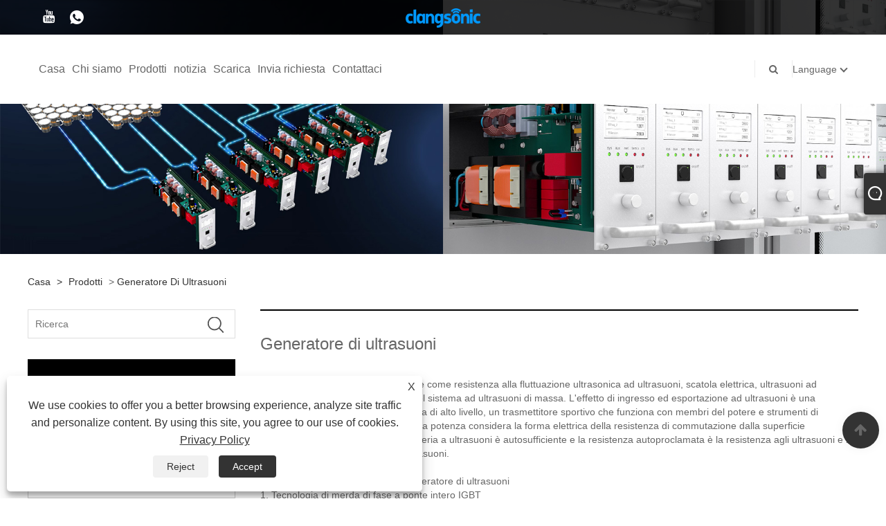

--- FILE ---
content_type: text/html; charset=utf-8
request_url: https://it.clangsonicultrasonics.com/ultrasonic-generator
body_size: 10639
content:

<!DOCTYPE html>
<html lang="it">
<head>
    
<title>Produttori e fornitori di generatori di ultrasuoni in Cina - Clangsonic</title>
<meta name="keywords" content="Generatore di ultrasuoni, Cina, produttori, fornitori, personalizzato, qualità" />
<meta name="description" content="Produttori e fornitori di generatori di ultrasuoni in Cina - Clangsonic. La qualità del nostro generatore di ultrasuoni è affidabile e il nostro servizio è attento e premuroso, ti forniremo servizi personalizzati. Se vuoi saperne di più su di noi, non esitare a contattarci!" />
<link rel="shortcut icon" href="/upload/6415/202105101456136659.ico" type="image/x-icon" />
<!-- Google tag (gtag.js) -->
<script async src="https://www.googletagmanager.com/gtag/js?id=G-1KWGEWMSZ4"></script>
<script>
  window.dataLayer = window.dataLayer || [];
  function gtag(){dataLayer.push(arguments);}
  gtag('js', new Date());

  gtag('config', 'G-1KWGEWMSZ4');
</script>
<link rel="dns-prefetch" href="https://style.trade-cloud.com.cn" />
<link rel="dns-prefetch" href="https://i.trade-cloud.com.cn" />
    <meta name="robots" content="index,follow">
    <meta name="distribution" content="Global" />
    <meta name="googlebot" content="all" />
    <meta property="og:type" content="product" />
    <meta property="og:url" content="https://it.clangsonicultrasonics.com/ultrasonic-generator" />
    <meta property="og:title" content="Cina Pulitore ad ultrasuoni, trasduttore ad ultrasuoni, produttori di generatori di ultrasuoni -Clangsonic" />
    <meta property="og:description" content="Clangsonic è un'impresa high-tech specializzata in ricerca e sviluppo di pulitori ad ultrasuoni, trasduttori ad ultrasuoni, tecnologia di base del generatore di ultrasuoni, produttori e fornitori in Cina." />
    <meta property="og:site_name" content="Yuhuan Clangsonic Ultrasonic Co., Ltd." />
    <link href="https://it.clangsonicultrasonics.com/ultrasonic-generator" rel="canonical" />
    
    <link href="https://it.clangsonicultrasonics.com/ultrasonic-generator/p2" rel="next">

    <script type="application/ld+json">[
  {
    "@context": "https://schema.org/",
    "@type": "BreadcrumbList",
    "ItemListElement": [
      {
        "@type": "ListItem",
        "Name": "Casa",
        "Position": 1,
        "Item": "https://it.clangsonicultrasonics.com/"
      },
      {
        "@type": "ListItem",
        "Name": "Prodotti",
        "Position": 2,
        "Item": "https://it.clangsonicultrasonics.com/products.html"
      },
      {
        "@type": "ListItem",
        "Name": "Generatore di ultrasuoni",
        "Position": 3,
        "Item": "https://it.clangsonicultrasonics.com/ultrasonic-generator"
      }
    ]
  },
  {
    "@context": "https://schema.org/",
    "@type": "Product",
    "@id": "https://it.clangsonicultrasonics.com/2000w-ultrasonic-generator.html",
    "Name": "Generatore di ultrasuoni da 2000w",
    "Image": "https://it.clangsonicultrasonics.com/upload/6415/2000w-ultrasonic-generator_448520.jpg",
    "Offers": {
      "@type": "AggregateOffer",
      "OfferCount": 1,
      "PriceCurrency": "USD",
      "LowPrice": 0.0,
      "HighPrice": 0.0,
      "Price": 0.0
    }
  },
  {
    "@context": "https://schema.org/",
    "@type": "Product",
    "@id": "https://it.clangsonicultrasonics.com/digital-ultrasonic-generator.html",
    "Name": "Generatore di ultrasuoni digitale",
    "Image": "https://it.clangsonicultrasonics.com/upload/6415/digital-ultrasonic-generator_404640.jpg",
    "Offers": {
      "@type": "AggregateOffer",
      "OfferCount": 1,
      "PriceCurrency": "USD",
      "LowPrice": 0.0,
      "HighPrice": 0.0,
      "Price": 0.0
    }
  },
  {
    "@context": "https://schema.org/",
    "@type": "Product",
    "@id": "https://it.clangsonicultrasonics.com/20khz-ultrasonic-generator.html",
    "Name": "Generatore di ultrasuoni 20khz",
    "Image": "https://it.clangsonicultrasonics.com/upload/6415/20khz-ultrasonic-generator_68497.jpg",
    "Offers": {
      "@type": "AggregateOffer",
      "OfferCount": 1,
      "PriceCurrency": "USD",
      "LowPrice": 0.0,
      "HighPrice": 0.0,
      "Price": 0.0
    }
  },
  {
    "@context": "https://schema.org/",
    "@type": "Product",
    "@id": "https://it.clangsonicultrasonics.com/high-power-ultrasonic-generator.html",
    "Name": "Generatore di ultrasuoni ad alta potenza",
    "Image": "https://it.clangsonicultrasonics.com/upload/6415/high-power-ultrasonic-generator_849571.jpg",
    "Offers": {
      "@type": "AggregateOffer",
      "OfferCount": 1,
      "PriceCurrency": "USD",
      "LowPrice": 0.0,
      "HighPrice": 0.0,
      "Price": 0.0
    }
  },
  {
    "@context": "https://schema.org/",
    "@type": "Product",
    "@id": "https://it.clangsonicultrasonics.com/dual-frequency-ultrasonic-generator.html",
    "Name": "Generatore di ultrasuoni a doppia frequenza",
    "Image": "https://it.clangsonicultrasonics.com/upload/6415/dual-frequency-ultrasonic-generator_990381.jpg",
    "Offers": {
      "@type": "AggregateOffer",
      "OfferCount": 1,
      "PriceCurrency": "USD",
      "LowPrice": 0.0,
      "HighPrice": 0.0,
      "Price": 0.0
    }
  },
  {
    "@context": "https://schema.org/",
    "@type": "Product",
    "@id": "https://it.clangsonicultrasonics.com/high-frequency-ultrasonic-generator.html",
    "Name": "Generatore di ultrasuoni ad alta frequenza",
    "Image": "https://it.clangsonicultrasonics.com/upload/6415/high-frequency-ultrasonic-generator_365845.jpg",
    "Offers": {
      "@type": "AggregateOffer",
      "OfferCount": 1,
      "PriceCurrency": "USD",
      "LowPrice": 0.0,
      "HighPrice": 0.0,
      "Price": 0.0
    }
  }
]</script>
    <link rel="alternate" hreflang="en"  href="https://www.clangsonicultrasonics.com/ultrasonic-generator"/>
<link rel="alternate" hreflang="x-default"  href="https://www.clangsonicultrasonics.com/ultrasonic-generator"/>
<link rel="alternate" hreflang="es"  href="https://es.clangsonicultrasonics.com/ultrasonic-generator"/>
<link rel="alternate" hreflang="pt"  href="https://pt.clangsonicultrasonics.com/ultrasonic-generator"/>
<link rel="alternate" hreflang="ru"  href="https://ru.clangsonicultrasonics.com/ultrasonic-generator"/>
<link rel="alternate" hreflang="fr"  href="https://fr.clangsonicultrasonics.com/ultrasonic-generator"/>
<link rel="alternate" hreflang="ja"  href="https://ja.clangsonicultrasonics.com/ultrasonic-generator"/>
<link rel="alternate" hreflang="de"  href="https://de.clangsonicultrasonics.com/ultrasonic-generator"/>
<link rel="alternate" hreflang="vi"  href="https://vi.clangsonicultrasonics.com/ultrasonic-generator"/>
<link rel="alternate" hreflang="it"  href="https://it.clangsonicultrasonics.com/ultrasonic-generator"/>
<link rel="alternate" hreflang="nl"  href="https://nl.clangsonicultrasonics.com/ultrasonic-generator"/>
<link rel="alternate" hreflang="th"  href="https://th.clangsonicultrasonics.com/ultrasonic-generator"/>
<link rel="alternate" hreflang="pl"  href="https://pl.clangsonicultrasonics.com/ultrasonic-generator"/>
<link rel="alternate" hreflang="ko"  href="https://ko.clangsonicultrasonics.com/ultrasonic-generator"/>
<link rel="alternate" hreflang="sv"  href="https://sv.clangsonicultrasonics.com/ultrasonic-generator"/>
<link rel="alternate" hreflang="hu"  href="https://hu.clangsonicultrasonics.com/ultrasonic-generator"/>
<link rel="alternate" hreflang="ms"  href="https://ms.clangsonicultrasonics.com/ultrasonic-generator"/>
<link rel="alternate" hreflang="bn"  href="https://bn.clangsonicultrasonics.com/ultrasonic-generator"/>
<link rel="alternate" hreflang="da"  href="https://da.clangsonicultrasonics.com/ultrasonic-generator"/>
<link rel="alternate" hreflang="fi"  href="https://fi.clangsonicultrasonics.com/ultrasonic-generator"/>
<link rel="alternate" hreflang="hi"  href="https://hi.clangsonicultrasonics.com/ultrasonic-generator"/>
<link rel="alternate" hreflang="tl"  href="https://tl.clangsonicultrasonics.com/ultrasonic-generator"/>
<link rel="alternate" hreflang="tr"  href="https://tr.clangsonicultrasonics.com/ultrasonic-generator"/>
<link rel="alternate" hreflang="ga"  href="https://ga.clangsonicultrasonics.com/ultrasonic-generator"/>
<link rel="alternate" hreflang="ar"  href="https://ar.clangsonicultrasonics.com/ultrasonic-generator"/>
<link rel="alternate" hreflang="id"  href="https://id.clangsonicultrasonics.com/ultrasonic-generator"/>
<link rel="alternate" hreflang="no"  href="https://no.clangsonicultrasonics.com/ultrasonic-generator"/>
<link rel="alternate" hreflang="ur"  href="https://ur.clangsonicultrasonics.com/ultrasonic-generator"/>
<link rel="alternate" hreflang="cs"  href="https://cs.clangsonicultrasonics.com/ultrasonic-generator"/>
<link rel="alternate" hreflang="el"  href="https://el.clangsonicultrasonics.com/ultrasonic-generator"/>
<link rel="alternate" hreflang="uk"  href="https://uk.clangsonicultrasonics.com/ultrasonic-generator"/>
<link rel="alternate" hreflang="jv"  href="https://jw.clangsonicultrasonics.com/ultrasonic-generator"/>
<link rel="alternate" hreflang="fa"  href="https://fa.clangsonicultrasonics.com/ultrasonic-generator"/>
<link rel="alternate" hreflang="ta"  href="https://ta.clangsonicultrasonics.com/ultrasonic-generator"/>
<link rel="alternate" hreflang="te"  href="https://te.clangsonicultrasonics.com/ultrasonic-generator"/>
<link rel="alternate" hreflang="ne"  href="https://ne.clangsonicultrasonics.com/ultrasonic-generator"/>
<link rel="alternate" hreflang="my"  href="https://my.clangsonicultrasonics.com/ultrasonic-generator"/>
<link rel="alternate" hreflang="bg"  href="https://bg.clangsonicultrasonics.com/ultrasonic-generator"/>
<link rel="alternate" hreflang="lo"  href="https://lo.clangsonicultrasonics.com/ultrasonic-generator"/>
<link rel="alternate" hreflang="la"  href="https://la.clangsonicultrasonics.com/ultrasonic-generator"/>
<link rel="alternate" hreflang="kk"  href="https://kk.clangsonicultrasonics.com/ultrasonic-generator"/>
<link rel="alternate" hreflang="eu"  href="https://eu.clangsonicultrasonics.com/ultrasonic-generator"/>
<link rel="alternate" hreflang="az"  href="https://az.clangsonicultrasonics.com/ultrasonic-generator"/>
<link rel="alternate" hreflang="sk"  href="https://sk.clangsonicultrasonics.com/ultrasonic-generator"/>
<link rel="alternate" hreflang="mk"  href="https://mk.clangsonicultrasonics.com/ultrasonic-generator"/>
<link rel="alternate" hreflang="lt"  href="https://lt.clangsonicultrasonics.com/ultrasonic-generator"/>
<link rel="alternate" hreflang="et"  href="https://et.clangsonicultrasonics.com/ultrasonic-generator"/>
<link rel="alternate" hreflang="ro"  href="https://ro.clangsonicultrasonics.com/ultrasonic-generator"/>
<link rel="alternate" hreflang="sl"  href="https://sl.clangsonicultrasonics.com/ultrasonic-generator"/>
<link rel="alternate" hreflang="mr"  href="https://mr.clangsonicultrasonics.com/ultrasonic-generator"/>
<link rel="alternate" hreflang="sr"  href="https://sr.clangsonicultrasonics.com/ultrasonic-generator"/>

    
<meta http-equiv="X-UA-Compatible" content="IE=edge">
<meta http-equiv="Content-Type" content="text/html; charset=UTF-8" />
<meta name="viewport" content="width=device-width,initial-scale=1,minimum-scale=1,maximum-scale=1,user-scalable=no" />
<meta name="format-detection" content="telephone=no" />
<meta name="apple-mobile-web-app-capable" content="yes" />
<meta name="apple-mobile-web-app-status-bar-style" content="black" />
<link href="https://style.trade-cloud.com.cn/Template/101/css/bootstrap.min.css" rel="stylesheet">
<link href="https://style.trade-cloud.com.cn/Template/101/css/swiper.min.css" rel="stylesheet">
<link href="https://style.trade-cloud.com.cn/Template/101/css/font-awesome.css" rel="stylesheet">
<link href="https://style.trade-cloud.com.cn/Template/101/css/animate.min.css" rel="stylesheet">
<link href="https://style.trade-cloud.com.cn/Template/101/css/style.css" rel="stylesheet">
<script src="https://style.trade-cloud.com.cn/Template/101/js/jquery.js" type="text/javascript"></script>
<style>
    section.section.margin-top {
        margin-top: 175px;
    }
</style>
<link href="https://style.trade-cloud.com.cn/NewCss/css/fonts/iconfont.css" rel="stylesheet" />
<link href="https://style.trade-cloud.com.cn/Template/101/css/im.css" rel="stylesheet" />
    
<link rel="stylesheet" type="text/css" href="https://style.trade-cloud.com.cn/Template/101/css/product.css">
<link rel="stylesheet" type="text/css" href="https://style.trade-cloud.com.cn/Template/101/css/product_mobile.css">
<link href="https://style.trade-cloud.com.cn/NewCss/css/other.css?v=0.0.1" rel="stylesheet">

</head>
<body>
    <div class="cont">
        
<link href="../../css/fonts/iconfont.css" rel="stylesheet" />
<header id="head">
    <div class="header-top clearfix">
        <div class="left c-share">
            <a href="https://www.youtube.com/watch?v=ZlJTesn7mcw" target="_blank" rel="nofollow" class="YouTube"><span class="iconfont icon-youtube"></span></a><a href="https://api.whatsapp.com/send?phone=8613073855012&text=Hello" target="_blank" rel="nofollow" class="Whatsapp"><span class="iconfont icon-whatsapp"></span></a>
        </div>
        <div class="right">

            <ul class="top-ul clearfix">
          <li class="sremove"><a > </a></li>
        
        </ul>
           
        </div>
    </div>
    <nav class="clearfix">
        <div class="left nav" id="nav">
            <ul class="nav_en site_383055">
                <li><a href="https://it.clangsonicultrasonics.com/" title="Casa">Casa</a></li><li onmouseover="displaySubMenu(this)" onmouseout="hideSubMenu(this)"><a href="https://it.clangsonicultrasonics.com/about.html" title="Chi siamo">Chi siamo</a><ul class="submenu"><li><a title="Chi siamo" href="https://it.clangsonicultrasonics.com/about.html">Chi siamo</a></li><li><a title="Attrezzature" href="https://it.clangsonicultrasonics.com/about-198589.html">Attrezzature</a></li><li><a title="Certificati" href="https://it.clangsonicultrasonics.com/about-198590.html">Certificati</a></li><li><a title="Servizio" href="https://it.clangsonicultrasonics.com/about-198591.html">Servizio</a></li></ul></li><li onmouseover="displaySubMenu(this)" onmouseout="hideSubMenu(this)"><a href="https://it.clangsonicultrasonics.com/products.html" title="Prodotti">Prodotti</a><ul class="submenu"><li><a title="Pulitore ultrasonico" href="/ultrasonic-cleaner">Pulitore ultrasonico</a><ul class="side_nav_ul_3"><li><a title="Pulitore ad ultrasuoni da tavolo" href="/tabletop-ultrasonic-cleaner">Pulitore ad ultrasuoni da tavolo</a></li><li><a title="Pulitore ad ultrasuoni industriale" href="/industrial-ultrasonic-cleaner">Pulitore ad ultrasuoni industriale</a></li><li><a title="Sistema di pulizia ad ultrasuoni" href="/ultrasonic-cleaning-system">Sistema di pulizia ad ultrasuoni</a></li></ul></li><li><a title="Trasduttore ad ultrasuoni" href="/ultrasonic-transducer">Trasduttore ad ultrasuoni</a><ul class="side_nav_ul_3"><li><a title="Trasduttori ad ultrasuoni" href="/ultrasonic-transducers">Trasduttori ad ultrasuoni</a></li><li><a title="Trasduttore ad immersione ad ultrasuoni" href="/ultrasonic-immersion-transducer">Trasduttore ad immersione ad ultrasuoni</a></li><li><a title="Trasduttore a piastre ad ultrasuoni" href="/ultrasonic-plate-transducer">Trasduttore a piastre ad ultrasuoni</a></li></ul></li><li><a title="Generatore di ultrasuoni" href="/ultrasonic-generator">Generatore di ultrasuoni</a></li></ul></li><li onmouseover="displaySubMenu(this)" onmouseout="hideSubMenu(this)"><a href="https://it.clangsonicultrasonics.com/news.html" title="notizia">notizia</a><ul class="submenu"><li><a title="Notizie aziendali" href="/news-46508.html">Notizie aziendali</a></li><li><a title="Novità del settore" href="/news-46509.html">Novità del settore</a></li></ul></li><li><a href="https://it.clangsonicultrasonics.com/download.html" title="Scarica">Scarica</a></li><li><a href="https://it.clangsonicultrasonics.com/message.html" title="Invia richiesta">Invia richiesta</a></li><li><a href="https://it.clangsonicultrasonics.com/contact.html" title="Contattaci">Contattaci</a></li>
            </ul>
        </div>
        <div class="logo">
             <a href="/" title="Produttori e fornitori di generatori di ultrasuoni in Cina - Clangsonic"><img src="/upload/6415/20210423174732893722.png" alt="Produttori e fornitori di generatori di ultrasuoni in Cina - Clangsonic" title="Produttori e fornitori di generatori di ultrasuoni in Cina - Clangsonic"></a>
        </div>
        <div class="nav-right right">
            <ul class="clearfix">
                <li class="emali"><a href="/message.html" title="info@clangsonic.com"><i class="fa fa-emali"></i>info@clangsonic.com</a></li>
                <li class="phone"><a href="tel:+86-576-87276622" title="+86-576-87276622"><i class="fa fa-phone"></i>+86-576-87276622</a></li>
                <li class="line"></li>
                <li class="nav-search">
                    <i class="fa fa-search"></i>
                    <div class="bubble">
                        <ul class="submenu">
                            <input type="text" name="txtSearch" placeholder="Ricerca" class="search-txt" id="txtSearch">
                            <button onclick="validate11()" type="button" class="search-submit" id="btnSearch"><i class="icon-search"></i></button>
                        </ul>
                    </div>
                    <script>
                        function validate11() {
                            if ($("input#txtSearch").val() == "") {
                                alert("Per favore inserisci il tuo Oggetto");
                                $("input#txtSearch").focus();
                                return false;
                            }
                            window.location.href = "/products.html?Keywords=" + $("input#txtSearch").val();
                        }
                    </script>
                </li>
                <li class="line"></li>
                <li class="gz sremove">Language
                    <div class="bubble">
                        <ul class="submenu">
                            <li><img title="English" alt="English" src="/upload/en.gif"><a href="https://www.clangsonicultrasonics.com" title="English">English </a></li><li><img title="Español" alt="Español" src="/upload/es.gif"><a href="//es.clangsonicultrasonics.com" title="Español">Español</a></li><li><img title="Português" alt="Português" src="/upload/pt.gif"><a href="//pt.clangsonicultrasonics.com" title="Português">Português</a></li><li><img title="русский" alt="русский" src="/upload/ru.gif"><a href="//ru.clangsonicultrasonics.com" title="русский">русский</a></li><li><img title="Français" alt="Français" src="/upload/fr.gif"><a href="//fr.clangsonicultrasonics.com" title="Français">Français</a></li><li><img title="日本語" alt="日本語" src="/upload/ja.gif"><a href="//ja.clangsonicultrasonics.com" title="日本語">日本語</a></li><li><img title="Deutsch" alt="Deutsch" src="/upload/de.gif"><a href="//de.clangsonicultrasonics.com" title="Deutsch">Deutsch</a></li><li><img title="tiếng Việt" alt="tiếng Việt" src="/upload/vi.gif"><a href="//vi.clangsonicultrasonics.com" title="tiếng Việt">tiếng Việt</a></li><li><img title="Italiano" alt="Italiano" src="/upload/it.gif"><a href="//it.clangsonicultrasonics.com" title="Italiano">Italiano</a></li><li><img title="Nederlands" alt="Nederlands" src="/upload/nl.gif"><a href="//nl.clangsonicultrasonics.com" title="Nederlands">Nederlands</a></li><li><img title="ภาษาไทย" alt="ภาษาไทย" src="/upload/th.gif"><a href="//th.clangsonicultrasonics.com" title="ภาษาไทย">ภาษาไทย</a></li><li><img title="Polski" alt="Polski" src="/upload/pl.gif"><a href="//pl.clangsonicultrasonics.com" title="Polski">Polski</a></li><li><img title="한국어" alt="한국어" src="/upload/ko.gif"><a href="//ko.clangsonicultrasonics.com" title="한국어">한국어</a></li><li><img title="Svenska" alt="Svenska" src="/upload/sv.gif"><a href="//sv.clangsonicultrasonics.com" title="Svenska">Svenska</a></li><li><img title="magyar" alt="magyar" src="/upload/hu.gif"><a href="//hu.clangsonicultrasonics.com" title="magyar">magyar</a></li><li><img title="Malay" alt="Malay" src="/upload/ms.gif"><a href="//ms.clangsonicultrasonics.com" title="Malay">Malay</a></li><li><img title="বাংলা ভাষার" alt="বাংলা ভাষার" src="/upload/bn.gif"><a href="//bn.clangsonicultrasonics.com" title="বাংলা ভাষার">বাংলা ভাষার</a></li><li><img title="Dansk" alt="Dansk" src="/upload/da.gif"><a href="//da.clangsonicultrasonics.com" title="Dansk">Dansk</a></li><li><img title="Suomi" alt="Suomi" src="/upload/fi.gif"><a href="//fi.clangsonicultrasonics.com" title="Suomi">Suomi</a></li><li><img title="हिन्दी" alt="हिन्दी" src="/upload/hi.gif"><a href="//hi.clangsonicultrasonics.com" title="हिन्दी">हिन्दी</a></li><li><img title="Pilipino" alt="Pilipino" src="/upload/tl.gif"><a href="//tl.clangsonicultrasonics.com" title="Pilipino">Pilipino</a></li><li><img title="Türkçe" alt="Türkçe" src="/upload/tr.gif"><a href="//tr.clangsonicultrasonics.com" title="Türkçe">Türkçe</a></li><li><img title="Gaeilge" alt="Gaeilge" src="/upload/ga.gif"><a href="//ga.clangsonicultrasonics.com" title="Gaeilge">Gaeilge</a></li><li><img title="العربية" alt="العربية" src="/upload/ar.gif"><a href="//ar.clangsonicultrasonics.com" title="العربية">العربية</a></li><li><img title="Indonesia" alt="Indonesia" src="/upload/id.gif"><a href="//id.clangsonicultrasonics.com" title="Indonesia">Indonesia</a></li><li><img title="Norsk‎" alt="Norsk‎" src="/upload/no.gif"><a href="//no.clangsonicultrasonics.com" title="Norsk‎">Norsk‎</a></li><li><img title="تمل" alt="تمل" src="/upload/urdu.gif"><a href="//ur.clangsonicultrasonics.com" title="تمل">تمل</a></li><li><img title="český" alt="český" src="/upload/cs.gif"><a href="//cs.clangsonicultrasonics.com" title="český">český</a></li><li><img title="ελληνικά" alt="ελληνικά" src="/upload/el.gif"><a href="//el.clangsonicultrasonics.com" title="ελληνικά">ελληνικά</a></li><li><img title="український" alt="український" src="/upload/uk.gif"><a href="//uk.clangsonicultrasonics.com" title="український">український</a></li><li><img title="Javanese" alt="Javanese" src="/upload/javanese.gif"><a href="//jw.clangsonicultrasonics.com" title="Javanese">Javanese</a></li><li><img title="فارسی" alt="فارسی" src="/upload/fa.gif"><a href="//fa.clangsonicultrasonics.com" title="فارسی">فارسی</a></li><li><img title="தமிழ்" alt="தமிழ்" src="/upload/tamil.gif"><a href="//ta.clangsonicultrasonics.com" title="தமிழ்">தமிழ்</a></li><li><img title="తెలుగు" alt="తెలుగు" src="/upload/telugu.gif"><a href="//te.clangsonicultrasonics.com" title="తెలుగు">తెలుగు</a></li><li><img title="नेपाली" alt="नेपाली" src="/upload/nepali.gif"><a href="//ne.clangsonicultrasonics.com" title="नेपाली">नेपाली</a></li><li><img title="Burmese" alt="Burmese" src="/upload/my.gif"><a href="//my.clangsonicultrasonics.com" title="Burmese">Burmese</a></li><li><img title="български" alt="български" src="/upload/bg.gif"><a href="//bg.clangsonicultrasonics.com" title="български">български</a></li><li><img title="ລາວ" alt="ລາວ" src="/upload/lo.gif"><a href="//lo.clangsonicultrasonics.com" title="ລາວ">ລາວ</a></li><li><img title="Latine" alt="Latine" src="/upload/la.gif"><a href="//la.clangsonicultrasonics.com" title="Latine">Latine</a></li><li><img title="Қазақша" alt="Қазақша" src="/upload/kk.gif"><a href="//kk.clangsonicultrasonics.com" title="Қазақша">Қазақша</a></li><li><img title="Euskal" alt="Euskal" src="/upload/eu.gif"><a href="//eu.clangsonicultrasonics.com" title="Euskal">Euskal</a></li><li><img title="Azərbaycan" alt="Azərbaycan" src="/upload/az.gif"><a href="//az.clangsonicultrasonics.com" title="Azərbaycan">Azərbaycan</a></li><li><img title="Slovenský jazyk" alt="Slovenský jazyk" src="/upload/sk.gif"><a href="//sk.clangsonicultrasonics.com" title="Slovenský jazyk">Slovenský jazyk</a></li><li><img title="Македонски" alt="Македонски" src="/upload/mk.gif"><a href="//mk.clangsonicultrasonics.com" title="Македонски">Македонски</a></li><li><img title="Lietuvos" alt="Lietuvos" src="/upload/lt.gif"><a href="//lt.clangsonicultrasonics.com" title="Lietuvos">Lietuvos</a></li><li><img title="Eesti Keel" alt="Eesti Keel" src="/upload/et.gif"><a href="//et.clangsonicultrasonics.com" title="Eesti Keel">Eesti Keel</a></li><li><img title="Română" alt="Română" src="/upload/ro.gif"><a href="//ro.clangsonicultrasonics.com" title="Română">Română</a></li><li><img title="Slovenski" alt="Slovenski" src="/upload/sl.gif"><a href="//sl.clangsonicultrasonics.com" title="Slovenski">Slovenski</a></li><li><img title="मराठी" alt="मराठी" src="/upload/marathi.gif"><a href="//mr.clangsonicultrasonics.com" title="मराठी">मराठी</a></li><li><img title="Srpski језик" alt="Srpski језик" src="/upload/sr.gif"><a href="//sr.clangsonicultrasonics.com" title="Srpski језик">Srpski језик</a></li>
                        </ul>
                    </div>
                </li>
            </ul>
        </div>
        <div class="mask"></div>
        <div class="nav-btn">
            <div class="nav-r-btn"><span></span><span></span><span></span></div>
        </div>
    </nav>
</header>

        <div class="banner page-banner" id="body">
            <div class="page-bannertxt">
                
            </div>
            <a class="item"><img src="/upload/6415/20210528153220528789.jpg" alt="Generatore di ultrasuoni" /></a>
        </div>
        <div class="block">
            <div class="layout">
                <div class="layout-mobile">
                    <div class="position">
                        <a href="/">Casa</a>
                        <span>></span>
                        <a href="/products.html">Prodotti</a> > <a href="https://it.clangsonicultrasonics.com/ultrasonic-generator">Generatore di ultrasuoni</a> 
                    </div>



                    


                    <div class="product-left">
                        <form class="left-search" action="/products.html" method="get">
                            <input type="text" class="search-t" name="keywords" id="search-t" placeholder="Ricerca" required />
                            <input id="search-b" class="search-b" type="submit" value="" />
                        </form>
                        <div class="product-nav">
                            <div class="lefttitle">Prodotti</div>
                            <ul>
                                <li><a href="/ultrasonic-cleaner">Pulitore ultrasonico</a><span></span><ul><li><a href="/tabletop-ultrasonic-cleaner">Pulitore ad ultrasuoni da tavolo</a></li><li><a href="/industrial-ultrasonic-cleaner">Pulitore ad ultrasuoni industriale</a></li><li><a href="/ultrasonic-cleaning-system">Sistema di pulizia ad ultrasuoni</a></li></ul></li><li><a href="/ultrasonic-transducer">Trasduttore ad ultrasuoni</a><span></span><ul><li><a href="/ultrasonic-transducers">Trasduttori ad ultrasuoni</a></li><li><a href="/ultrasonic-immersion-transducer">Trasduttore ad immersione ad ultrasuoni</a></li><li><a href="/ultrasonic-plate-transducer">Trasduttore a piastre ad ultrasuoni</a></li></ul></li><li><a href="/ultrasonic-generator">Generatore di ultrasuoni</a></li>
                            </ul>
                        </div>
                        <div class="product-list">
                            <div class="lefttitle">Nuovi Prodotti</div>
                            <ul>
                                <li><a href="https://it.clangsonicultrasonics.com/digital-ultrasonic-generator.html" title="Generatore di ultrasuoni digitale"><img src="/upload/6415/digital-ultrasonic-generator_404640.jpg" alt="Generatore di ultrasuoni digitale" title="Generatore di ultrasuoni digitale" ><span>Generatore di ultrasuoni digitale</span></a></li><li><a href="https://it.clangsonicultrasonics.com/20khz-ultrasonic-generator.html" title="Generatore di ultrasuoni 20khz"><img src="/upload/6415/20khz-ultrasonic-generator_68497.jpg" alt="Generatore di ultrasuoni 20khz" title="Generatore di ultrasuoni 20khz" ><span>Generatore di ultrasuoni 20khz</span></a></li><li><a href="https://it.clangsonicultrasonics.com/dual-frequency-ultrasonic-generator.html" title="Generatore di ultrasuoni a doppia frequenza"><img src="/upload/6415/dual-frequency-ultrasonic-generator_990381.jpg" alt="Generatore di ultrasuoni a doppia frequenza" title="Generatore di ultrasuoni a doppia frequenza" ><span>Generatore di ultrasuoni a doppia frequenza</span></a></li><li><a href="https://it.clangsonicultrasonics.com/ultrasonic-cleaner-manual.html" title="Manuale del pulitore ad ultrasuoni"><img src="/upload/6415/ultrasonic-cleaner-manual_69134.jpg" alt="Manuale del pulitore ad ultrasuoni" title="Manuale del pulitore ad ultrasuoni" ><span>Manuale del pulitore ad ultrasuoni</span></a></li><li><a href="https://it.clangsonicultrasonics.com/ultrasonic-cleaner-large.html" title="Pulitore ad ultrasuoni grande"><img src="/upload/6415/ultrasonic-cleaner-large_180876.jpg" alt="Pulitore ad ultrasuoni grande" title="Pulitore ad ultrasuoni grande" ><span>Pulitore ad ultrasuoni grande</span></a></li> <li><a class="btn" href="/products.html"><span>Tutti i nuovi prodotti</span></a></li>
                            </ul>
                        </div>
                    </div>

                    <div class="product-right">
                        <h1>Generatore di ultrasuoni</h1>
                        <div class="product-in">
                            Il generatore di ultrasuoni noto anche come resistenza alla fluttuazione ultrasonica ad ultrasuoni, scatola elettrica, ultrasuoni ad ultrasuoni, è una parte importante del sistema ad ultrasuoni di massa. L'effetto di ingresso ed esportazione ad ultrasuoni è una telecomunicazione conduttiva elettrica di alto livello, un trasmettitore sportivo che funziona con membri del potere e strumenti di scambio. Il motore a ultrasuoni ad alta potenza considera la forma elettrica della resistenza di commutazione dalla superficie dell'efficienza di conversione. La batteria a ultrasuoni è autosufficiente e la resistenza autoproclamata è la resistenza agli ultrasuoni e il suo resistore è un generatore di ultrasuoni.<br />
<br />Caratteristiche e applicazioni del generatore di ultrasuoni<br />1. Tecnologia di merda di fase a ponte intero IGBT<br />2. 10-100% di potenza regolabile linearmente<br />3. Potenza costante per diverse condizioni di lavoro<br />4. Monitoraggio automatico della frequenza<br />5. Tecnologia 2 volte la potenza di picco che ha un migliore effetto pulente sulle macchie ostinate<br />6. Funzione di scansione della frequenza che può eliminare efficacemente l'onda stazionaria e migliorare le prestazioni ultrasoniche<br />7. Efficienza di conversione fino al 95%<br />8. Display LCD di livello industriale che supporta l'impostazione dei parametri e il monitoraggio dello stato<br />9. Protezione interna per sovracorrente, sovratensione e cortocircuito<br />10. Telecomando, collegabile a PLC e HMI ecc<br />11. Supporta la comunicazione RS485 MODBUS RTU<br />
<p>12. Può essere integrato in un armadio standard da 19''</p>
<p>
	<br />
</p>
                        </div>


                        <div class="poorder">
                            <dl class="tab-list">
                                <dt>View as&nbsp;&nbsp;</dt>
                                <dd class="list"><span class="current" id="ert"></span></dd>
                                &nbsp;<dd class="list1">
                                    <span class="" id="uioi"></span>

                                </dd>
                            </dl>
                        </div>

                        <script type="text/javascript">
                            $(document).ready(function () {

                                $("#uioi").click(function () {
                                    $(".product-list").addClass("show-detail");
                                    $(".list span").removeClass("current");
                                    $(".list1 span").addClass("current");
                                    setCookie("prolist", "1", 30);

                                });

                                $("#ert").click(function () {
                                    $(".product-list").removeClass("show-detail");
                                    $(".list span").addClass("current");
                                    $(".list1 span").removeClass("current");
                                    setCookie("prolist", "0", 30);
                                });


                            });
                            function setCookie(cname, cvalue, exdays) {
                                var d = new Date();
                                d.setTime(d.getTime() + (exdays * 24 * 60 * 60 * 1000));
                                var expires = "expires=" + d.toGMTString();
                                document.cookie = cname + "=" + cvalue + "; " + expires;
                            }
                            function getCookie(cname) {
                                var name = cname + "=";
                                var ca = document.cookie.split(';');
                                for (var i = 0; i < ca.length; i++) {
                                    var c = ca[i].trim();
                                    if (c.indexOf(name) == 0) { return c.substring(name.length, c.length); }
                                }
                                return "";
                            }
                        </script>

                        <div class="product-list">
                            <div class="product-item"><div class="product-img"><a href="/2000w-ultrasonic-generator.html" title="Generatore di ultrasuoni da 2000w"><img src="/upload/6415/2000w-ultrasonic-generator_448520.jpg" alt="Generatore di ultrasuoni da 2000w" title="Generatore di ultrasuoni da 2000w" onerror="this.src='https://i.trade-cloud.com.cn/images/noimage.gif'" /></a></div><div class="product-info"><h2><a href="/2000w-ultrasonic-generator.html" title="Generatore di ultrasuoni da 2000w" >Generatore di ultrasuoni da 2000w</a></h2><p>Il generatore di ultrasuoni da 2000 W è stato sviluppato grazie a oltre 10 anni di esperienza accumulata per applicazioni di pulizia industriale di fascia alta. Adotta le 4 principali tecnologie: Full Bridge Phase Shift, Constant Power Output, Automatic Frequency Tracking e Load Self-Adaptation che migliorerebbero la stabilità e la compatibilità alle diverse condizioni di lavoro.</p><a class="btn" href="/2000w-ultrasonic-generator.html" title="Generatore di ultrasuoni da 2000w">Per saperne di più</a><a class="btn" href="/message.html" title="Generatore di ultrasuoni da 2000w" onclick="Inqury_click('2021655')">Invia richiesta</a></div></div><div class="product-item"><div class="product-img"><a href="/digital-ultrasonic-generator.html" title="Generatore di ultrasuoni digitale"><img src="/upload/6415/digital-ultrasonic-generator_404640.jpg" alt="Generatore di ultrasuoni digitale" title="Generatore di ultrasuoni digitale" onerror="this.src='https://i.trade-cloud.com.cn/images/noimage.gif'" /></a></div><div class="product-info"><h2><a href="/digital-ultrasonic-generator.html" title="Generatore di ultrasuoni digitale" >Generatore di ultrasuoni digitale</a></h2><p>Il generatore di ultrasuoni digitale SU è stato sviluppato per applicazioni di pulizia industriale complesse. Ha adottato il nucleo modulare della funzione di autoadattamento ultrasonico che migliorerebbe la stabilità e la compatibilità alle diverse condizioni di lavoro. Adotta il tipo di partizione, il design della struttura del condotto dell'aria a cavità singola, ha una buona adattabilità all'ambiente difficile. Il generatore di ultrasuoni digitale SU è adatto per la pulizia di bagni galvanici, circuiti stampati, accessori 3C e altri settori.</p><a class="btn" href="/digital-ultrasonic-generator.html" title="Generatore di ultrasuoni digitale">Per saperne di più</a><a class="btn" href="/message.html" title="Generatore di ultrasuoni digitale" onclick="Inqury_click('2021650')">Invia richiesta</a></div></div><div class="product-item"><div class="product-img"><a href="/20khz-ultrasonic-generator.html" title="Generatore di ultrasuoni 20khz"><img src="/upload/6415/20khz-ultrasonic-generator_68497.jpg" alt="Generatore di ultrasuoni 20khz" title="Generatore di ultrasuoni 20khz" onerror="this.src='https://i.trade-cloud.com.cn/images/noimage.gif'" /></a></div><div class="product-info"><h2><a href="/20khz-ultrasonic-generator.html" title="Generatore di ultrasuoni 20khz" >Generatore di ultrasuoni 20khz</a></h2><p>Il generatore di ultrasuoni da 20 khz è il dispositivo principale che converte l'energia elettrica in energia meccanica (ultrasuoni), il chip ceramico piezoelettrico è selezionato da un noto fornitore e può fornire un'uscita forte e stabile. La frequenza è principalmente di 20kHz, possiamo fornire trasduttore ad ultrasuoni, trasduttore ad ultrasuoni con booster, trasduttore ad ultrasuoni con booster e sonotrodo separatamente come vostra richiesta.</p><a class="btn" href="/20khz-ultrasonic-generator.html" title="Generatore di ultrasuoni 20khz">Per saperne di più</a><a class="btn" href="/message.html" title="Generatore di ultrasuoni 20khz" onclick="Inqury_click('2021645')">Invia richiesta</a></div></div><div class="product-item"><div class="product-img"><a href="/high-power-ultrasonic-generator.html" title="Generatore di ultrasuoni ad alta potenza"><img src="/upload/6415/high-power-ultrasonic-generator_849571.jpg" alt="Generatore di ultrasuoni ad alta potenza" title="Generatore di ultrasuoni ad alta potenza" onerror="this.src='https://i.trade-cloud.com.cn/images/noimage.gif'" /></a></div><div class="product-info"><h2><a href="/high-power-ultrasonic-generator.html" title="Generatore di ultrasuoni ad alta potenza" >Generatore di ultrasuoni ad alta potenza</a></h2><p>Questo generatore di ultrasuoni ad alta potenza utilizza un sistema di raffreddamento indipendente e uno schema di cablaggio integrato, tra cui l'alimentazione ai generatori di ultrasuoni, il cavo HF ad ultrasuoni, il sistema di controllo e il bus di comunicazione al generatore di ultrasuoni, ecc. Solo 1 armadio può guidare l'intero serbatoio di pulizia ad ultrasuoni ad alta potenza. Facile da installare, utilizzare e mantenere. Il generatore di ultrasuoni ad alta potenza è molto stabile.</p><a class="btn" href="/high-power-ultrasonic-generator.html" title="Generatore di ultrasuoni ad alta potenza">Per saperne di più</a><a class="btn" href="/message.html" title="Generatore di ultrasuoni ad alta potenza" onclick="Inqury_click('2021640')">Invia richiesta</a></div></div><div class="product-item"><div class="product-img"><a href="/dual-frequency-ultrasonic-generator.html" title="Generatore di ultrasuoni a doppia frequenza"><img src="/upload/6415/dual-frequency-ultrasonic-generator_990381.jpg" alt="Generatore di ultrasuoni a doppia frequenza" title="Generatore di ultrasuoni a doppia frequenza" onerror="this.src='https://i.trade-cloud.com.cn/images/noimage.gif'" /></a></div><div class="product-info"><h2><a href="/dual-frequency-ultrasonic-generator.html" title="Generatore di ultrasuoni a doppia frequenza" >Generatore di ultrasuoni a doppia frequenza</a></h2><p>Il generatore della serie TD è un generatore di ultrasuoni a doppia frequenza che è stato sviluppato da Clangsonic Company da più di dieci anni e si posiziona nel campo della pulizia industriale di fascia alta. Un singolo generatore può emettere due frequenze diverse. Questo generatore è sviluppato con la nuova tecnologia e con sfasamento a ponte intero, potenza costante, inseguimento automatico della frequenza e cambio automatico dell'impedenza. Può migliorare ulteriormente l'adattabilità del generatore alla stabilità delle diverse condizioni di lavoro.</p><a class="btn" href="/dual-frequency-ultrasonic-generator.html" title="Generatore di ultrasuoni a doppia frequenza">Per saperne di più</a><a class="btn" href="/message.html" title="Generatore di ultrasuoni a doppia frequenza" onclick="Inqury_click('2021637')">Invia richiesta</a></div></div><div class="product-item"><div class="product-img"><a href="/high-frequency-ultrasonic-generator.html" title="Generatore di ultrasuoni ad alta frequenza"><img src="/upload/6415/high-frequency-ultrasonic-generator_365845.jpg" alt="Generatore di ultrasuoni ad alta frequenza" title="Generatore di ultrasuoni ad alta frequenza" onerror="this.src='https://i.trade-cloud.com.cn/images/noimage.gif'" /></a></div><div class="product-info"><h2><a href="/high-frequency-ultrasonic-generator.html" title="Generatore di ultrasuoni ad alta frequenza" >Generatore di ultrasuoni ad alta frequenza</a></h2><p>Il generatore di ultrasuoni ad alta frequenza della serie TU è un generatore di ultrasuoni sviluppato da Clangsonic Company da più di dieci anni e posizionato nel campo della pulizia industriale di fascia alta. Questo generatore di ultrasuoni ad alta frequenza della serie TU è sviluppato con la nuova tecnologia e con sfasamento a ponte intero, potenza costante, inseguimento automatico della frequenza e cambio automatico dell'impedenza. Può migliorare ulteriormente l'adattabilità del generatore alla stabilità delle diverse condizioni di lavoro.</p><a class="btn" href="/high-frequency-ultrasonic-generator.html" title="Generatore di ultrasuoni ad alta frequenza">Per saperne di più</a><a class="btn" href="/message.html" title="Generatore di ultrasuoni ad alta frequenza" onclick="Inqury_click('2021632')">Invia richiesta</a></div></div>
                        </div>
                        <div class="page">
                            <a href="//it.clangsonicultrasonics.com/ultrasonic-generator"><</a><a class="current">1</a><a href="//it.clangsonicultrasonics.com/ultrasonic-generator/p2" >2</a><a href="//it.clangsonicultrasonics.com/ultrasonic-generator/p2">></a>
                        </div>
                        <div class="protip">
                            
                        </div>
                        <div class="maeta">
                            Benvenuti a comprare Generatore di ultrasuoni di alta qualità dalla nostra fabbrica, Clangsonic è un'impresa high-tech specializzata in ricerca e sviluppo di tecnologia di base Generatore di ultrasuoni, ​​produttori e fornitori in Cina. Abbiamo registrato più di 15 brevetti e molte innovazioni di prodotto in arrivo. Ti forniremo servizi personalizzati, una soluzione One-Stop per consentire agli utenti di usufruire del completamento una tantum, risparmiare tempo e migliorare l'efficienza.
                        </div>

                    </div>
                    

              
                </div>
                <div style="clear: both;"></div>
            </div>
        </div>
        





<link href="/OnlineService/11/css/im.css" rel="stylesheet" />
<div class="im">
    <style>
        img {
            border: none;
            max-width: 100%;
        }
    </style>
    <label class="im-l" for="select"><i class="iconfont icon-xiaoxi21"></i></label>
    <input type="checkbox" id="select">
    <div class="box">
        <ul> 
            <li><a class="ri_Email" href="/message.html" title="info@clangsonic.com " target="_blank"><img style="width:25px;" src="/OnlineService/11/images/e-mail.webp" alt="E-mail" /><span></span></a></li><li><a class="ri_WhatsApp" href="https://api.whatsapp.com/send?phone=+86-13073855012&text=Hello" title="+86-13073855012" target="_blank"><img style="width:25px;" src="/OnlineService/11/images/whatsapp.webp" alt="Whatsapp" /><span></span></a></li><li><a class="ri_Teams" href="clangsonicdhf" title="clangsonicdhf" target="_blank"><img style="width:25px;" src="/OnlineService/11/images/teams.webp" alt="Skype" /><span></span></a></li>
            <li style="padding:5px"><img src="/upload/6415/20210531135058959204.png" alt="QR" /></li>
        </ul>
    </div>
</div>


                 


<script type="text/javascript">
    $(function () {
		$(".privacy-close").click(function(){
		$("#privacy-prompt").css("display","none");
			});
    });
</script>
<div class="privacy-prompt" id="privacy-prompt"><div class="privacy-close">X</div>
    	    <div class="text">
    	           We use cookies to offer you a better browsing experience, analyze site traffic and personalize content. By using this site, you agree to our use of cookies. 
    	        <a href="/privacy-policy.html" rel='nofollow' target="_blank">Privacy Policy</a>
    	    </div>
    	    <div class="agree-btns">
        	    <a class="agree-btn" onclick="myFunction()" id="reject-btn"   href="javascript:;">
        	        Reject
        	    </a>
        	    <a class="agree-btn" onclick="closeclick()" style="margin-left:15px;" id="agree-btn" href="javascript:;">
        	        Accept
        	    </a>
    	    </div>
    	</div>
    <link href="/css/privacy.css" rel="stylesheet" type="text/css"  />	
	<script src="/js/privacy.js"></script>
<style>
    .footer-up {
        padding: 0;
        margin: 0;
    }
</style>
<div class="f-ke">
    <ul>
        <li class="f-ke_a"><a href="https://api.whatsapp.com/send?phone=8613073855012&text=Hello">WhatsApp</a></li><li><a href="mailto:info@clangsonic.com" title="info@clangsonic.com">E-mail</a></li>
    </ul>
</div>
<div class="TOP"><a href="#body"><i class="fa flaticon-up-arrow"></i></a></div>

<footer>
    <div class="container footer-up">
        <div class="col-md-6 foot-left wow bounceInLeft">
            <div class="col-md-7">
                <li class="clearfix"><span><a href="/"><img src="/upload/6415/20210423174732893722.png" class="o__logo--bottom" alt="Yuhuan Clangsonic Ultrasonic Co., Ltd."></a></span></li>
                <div>
                    
                </div>
                <ul class="shm">
                    <li><a href="https://www.youtube.com/watch?v=ZlJTesn7mcw" target="_blank" rel="nofollow" class="YouTube"><span class="iconfont icon-youtube"></span></a></li><li><a href="https://api.whatsapp.com/send?phone=8613073855012&text=Hello" target="_blank" rel="nofollow" class="Whatsapp"><span class="iconfont icon-whatsapp"></span></a></li>
                </ul>
            </div>
            <div class="col-md-5">
                <div class="tit">Navigazione rapida</div>
                <ul>
                     <li><a href="https://it.clangsonicultrasonics.com/" title="Casa">Casa</a></li> <li><a href="https://it.clangsonicultrasonics.com/about.html" title="Chi siamo">Chi siamo</a></li> <li><a href="https://it.clangsonicultrasonics.com/products.html" title="Prodotti">Prodotti</a></li> <li><a href="https://it.clangsonicultrasonics.com/news.html" title="notizia">notizia</a></li> <li><a href="https://it.clangsonicultrasonics.com/download.html" title="Scarica">Scarica</a></li> <li><a href="https://it.clangsonicultrasonics.com/message.html" title="Invia richiesta">Invia richiesta</a></li> <li><a href="https://it.clangsonicultrasonics.com/contact.html" title="Contattaci">Contattaci</a></li>
                </ul>
            </div>
        </div>
        <div class="col-md-6 foot-right wow bounceInRight">
            <div class="col-md-5">
                <div class="tit">Prodotti</div><ul> <li><a href="https://it.clangsonicultrasonics.com/ultrasonic-cleaner" title="Pulitore ultrasonico">Pulitore ultrasonico</a></li> <li><a href="https://it.clangsonicultrasonics.com/ultrasonic-transducer" title="Trasduttore ad ultrasuoni">Trasduttore ad ultrasuoni</a></li> <li><a href="https://it.clangsonicultrasonics.com/ultrasonic-generator" title="Generatore di ultrasuoni">Generatore di ultrasuoni</a></li></ul>
            </div>
            <div class="col-md-7">
                <div class="tit">Contattaci</div>
                <ul class="contact-foot">
                     <li class="clearfix"><span><img src="https://i.trade-cloud.com.cn/Template/101/images/foot-right-icon01.png" alt="Tel"></span><span><a href="tel:+86-576-87276622" title="+86-576-87276622">+86-576-87276622</a></span></li>
                    <li class="clearfix"><span><img src="https://i.trade-cloud.com.cn/Template/101/images/foot-right-icon02.png" alt="Email"></span><span><a href="/message.html" title="info@clangsonic.com">info@clangsonic.com</a></span></li>
                    <li class="clearfix"><span> <img src="https://i.trade-cloud.com.cn/Template/101/images/foot-right-icon04.png" alt="Address"></span><span>Parco industriale di Houwan, città di Yuhuan, provincia di Zhejiang in Cina</span></li>
                </ul>
            </div>
        </div>
    </div>
    <div class="footer-down">
        <div class="container">
            <ul class="foot-nav">
                <li><a href="/links.html">Links</a></li>
                <li><a href="/sitemap.html">Sitemap</a></li>
                <li><a href="/rss.xml">RSS</a></li>
                <li><a href="/sitemap.xml">XML</a></li>
                <li><a href="/privacy-policy.html" rel="nofollow" target="_blank">Privacy Policy</a></li>
            </ul>
            <div class="wow bounceInLeft">
                Copyright © 2022 Yuhuan Clangsonic Ultrasonic Co., Ltd. Tutti i diritti riservati.
            </div>
        </div>
    </div>
</footer>
<script src="https://style.trade-cloud.com.cn/Template/101/js/Site_Common.js" type="text/javascript"></script>
<script src="https://style.trade-cloud.com.cn/Template/101/js/bootstrap.min.js" type="text/javascript"></script>
<script src="https://style.trade-cloud.com.cn/Template/101/js/swiper.min.js" type="text/javascript"></script>
<script src="https://style.trade-cloud.com.cn/Template/101/js/wow.min.js" type="text/javascript"></script>
<script src="https://style.trade-cloud.com.cn/Template/101/js/index.js" type="text/javascript"></script>
<script type="text/javascript">
    $(document).ready(function () {
        var mySwiper = new Swiper('#header-banner', {
            autoplay: true, speed: 1000, loop: true, effect: 'fade',
            paginationClickable: true,
            autoplayDisableOnInteraction: false,
            touchMoveStopPropagation: false, pagination: {
                el: '#header-banner .swiper-pagination',
                clickable: true,
            }, navigation: {
                nextEl: '#header-banner .swiper-button-next',
                prevEl: '#header-banner .swiper-button-prev',
            },
        });
    })
</script>
<style>
.cont .block .product-right .show-detail .product-item .product-info span{min-height: 44px;}
.cont .block .product-right .show-detail {
    display: -webkit-flex;
    display: flex;
    flex-wrap: wrap;
    
}
.opt img{margin:5px 0;}
.header-top{background: rgba(0,0,0,.8);}
.header-top{overflow: hidden !important;}
.block .classes p{    font-size: 16px;    line-height: 30px;}


	.opt table{width:100%;}
	.detail-content {
		margin-top: 20px;
	}
.opt .block-list h3{ font-weight:bold; margin-bottom:10px; font-size:18px;color:#000;}
.opt p{ font-size:16px; line-height:1.5;}
.opt table td{ font-size:16px; padding-top:10px; padding-bottom:10px; padding-left:5px;border: 1px solid #666;}
	.detail-content h3 {
		font-size: 20px;
		font-weight: bold;
		color: #333;
		margin-bottom: 20px;
		line-height: 150%;
	}
	.block-list .block-item {
		margin-bottom: 30px;
	}
	.block-item table {
		width: 100%;
		margin-bottom: 10px;
	}
	
	.block-item td {
		font-size: 14px;
		color: #666;
		padding: 5px;
        border: 1px solid #666;
	}
	.block-item img {
		max-width: 100%;
		vertical-align: middle;
	}
	.block-item span {
		margin:10px 0;
		display:block;
		color: #333;
		font-size: 14px;
		font-weight: bold;
	}
    .block-item ul {
        display: flex;
        flex-wrap: wrap;
    }
    .block-item li {
        width: calc(33.3333333% - 12px);
        margin: 5px;
        border: 1px solid #eee;
    }
    .block-item li img {
        width: 100%;
    }
    .center_column .rte ul {
        margin: 0;
    }


.opt img{width:100%;}
#picCode{width:auto;}

</style><script id="test" type="text/javascript"></script><script type="text/javascript">document.getElementById("test").src="//www.clangsonicultrasonics.com/IPCount/stat.aspx?ID=6415";</script>
    </div>
<script defer src="https://static.cloudflareinsights.com/beacon.min.js/vcd15cbe7772f49c399c6a5babf22c1241717689176015" integrity="sha512-ZpsOmlRQV6y907TI0dKBHq9Md29nnaEIPlkf84rnaERnq6zvWvPUqr2ft8M1aS28oN72PdrCzSjY4U6VaAw1EQ==" data-cf-beacon='{"version":"2024.11.0","token":"60125db5e815471b948083d45d0d2a59","r":1,"server_timing":{"name":{"cfCacheStatus":true,"cfEdge":true,"cfExtPri":true,"cfL4":true,"cfOrigin":true,"cfSpeedBrain":true},"location_startswith":null}}' crossorigin="anonymous"></script>
</body>
<script type="text/javascript">
    $(".block .product-left .product-nav ul span").each(function () {
        $(this).click(function () {
            if ($(this).siblings("ul").css("display") == "none") {
                $(this).css("background-image", "url(https://i.trade-cloud.com.cn/NewImages/images/product_02.png)");
                $(this).siblings("ul").slideDown(500);

            } else {
                $(this).css("background-image", "url(https://i.trade-cloud.com.cn/NewImages/images/product_01.png)");
                $(this).siblings("ul").slideUp(500);
            }
        })
    });
    $(".block .product-left .product-list h3").click(function () {
        if ($(this).siblings("ul").css("display") == "none") {
            $(this).siblings("ul").slideDown(500);
        } else {
            $(this).siblings("ul").slideUp(500);
        }
    });
	
	$(".lefttitle").click(function(){
		$(".product-list").toggleClass("bnu");
		});
</script>
</html>
    <script>
        function Inqury_click(id) {
            localStorage.setItem('Pro_ID', id);
        }
    </script>

